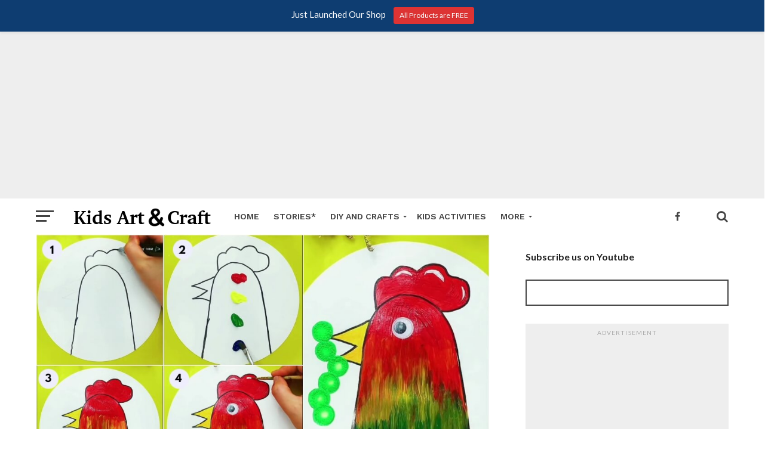

--- FILE ---
content_type: text/html; charset=utf-8
request_url: https://accounts.google.com/o/oauth2/postmessageRelay?parent=https%3A%2F%2Fwww.kidsartncraft.com&jsh=m%3B%2F_%2Fscs%2Fabc-static%2F_%2Fjs%2Fk%3Dgapi.lb.en.W5qDlPExdtA.O%2Fd%3D1%2Frs%3DAHpOoo8JInlRP_yLzwScb00AozrrUS6gJg%2Fm%3D__features__
body_size: 161
content:
<!DOCTYPE html><html><head><title></title><meta http-equiv="content-type" content="text/html; charset=utf-8"><meta http-equiv="X-UA-Compatible" content="IE=edge"><meta name="viewport" content="width=device-width, initial-scale=1, minimum-scale=1, maximum-scale=1, user-scalable=0"><script src='https://ssl.gstatic.com/accounts/o/2580342461-postmessagerelay.js' nonce="8Dh-ESDJOM6sF8IjpM-pHQ"></script></head><body><script type="text/javascript" src="https://apis.google.com/js/rpc:shindig_random.js?onload=init" nonce="8Dh-ESDJOM6sF8IjpM-pHQ"></script></body></html>

--- FILE ---
content_type: text/html; charset=utf-8
request_url: https://www.google.com/recaptcha/api2/aframe
body_size: 266
content:
<!DOCTYPE HTML><html><head><meta http-equiv="content-type" content="text/html; charset=UTF-8"></head><body><script nonce="mBP3mhtwQb1J61374I9FJg">/** Anti-fraud and anti-abuse applications only. See google.com/recaptcha */ try{var clients={'sodar':'https://pagead2.googlesyndication.com/pagead/sodar?'};window.addEventListener("message",function(a){try{if(a.source===window.parent){var b=JSON.parse(a.data);var c=clients[b['id']];if(c){var d=document.createElement('img');d.src=c+b['params']+'&rc='+(localStorage.getItem("rc::a")?sessionStorage.getItem("rc::b"):"");window.document.body.appendChild(d);sessionStorage.setItem("rc::e",parseInt(sessionStorage.getItem("rc::e")||0)+1);localStorage.setItem("rc::h",'1764704907299');}}}catch(b){}});window.parent.postMessage("_grecaptcha_ready", "*");}catch(b){}</script></body></html>